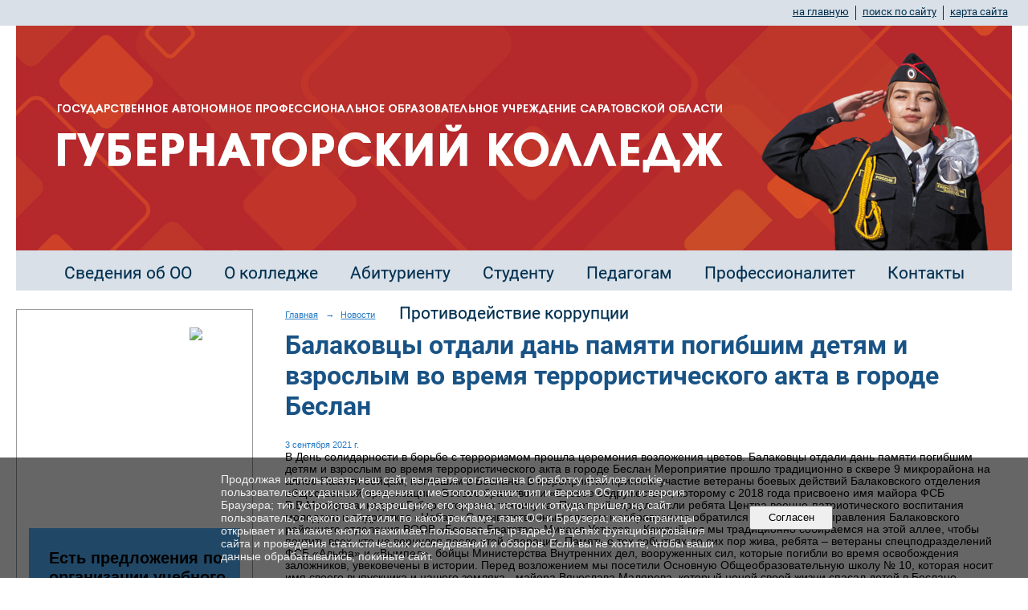

--- FILE ---
content_type: text/html; charset=utf-8
request_url: https://gaemt.ru/news/30944.html
body_size: 10037
content:
<!DOCTYPE html>
<html>
<head>
  <title>ГАПОУ СО «Губернаторский колледж» (ГАПОУ СО «ГК»). Балаковцы отдали дань памяти погибшим детям и взрослым во время террористического акта в городе Беслан</title>
   <meta http-equiv="Content-Type" content="text/html; charset=utf-8" />

  <meta name="keywords" content=""/>
  <meta name="description" content=""/>
  <meta name="copyright" content="Powered by Nubex"/>

   <link rel="canonical" href="https://gaemt.ru/news/30944.html" />

  <meta name="yandex-verification" content="1c74a3ca1991a832" />
  <meta name="google-site-verification" content="KdKZwH3iU3-QlyKkN_GB6JjB5UYi_gUtiICRNGavUgs" />

  <meta property="og:type" content="article"/>
  <meta property="og:title" content="Балаковцы отдали дань памяти погибшим детям и взрослым во время террористического акта в городе Беслан"/>
  <meta property="og:description" content=""/>
  <meta property="og:url" content="http://gaemt.ru/news/30944.html?updated=202109032029"/>
  <meta property="og:image" content="http://gaemt.ruhttps://r1.nubex.ru/s12901-70b/d816802ecd_fit-in~160x160__f15035_3d.jpg?updated=202109032029"/>



<link href="https://static.nubex.ru/current/plain/_build/build_fluid.css?mtime=1766067391" type="text/css" rel="stylesheet" media="all"/>
<link href="/_data/css/styles_other.css?mtime=1769211977" type="text/css" rel="stylesheet" media="all"/>

<!--[if lt IE 9]>
<link href="/_data/css/styles_ie.css?mtime=1769217752" type="text/css" rel="stylesheet" media="all"/>
<![endif]-->




</head>

    

<body class="cntSizeMiddle  fluid  site-theme-unsaved font_size_big c10 l2"
 data-hash="ccfd92420d32c8a9da457632dab68789">

    



 
    <div  data-readable="1"  class="serviceMenu  serviceMenuAlignRight clearfix">
        <div class="serviceMenuContainer">

                        <ul class="serviceMenuNav pullRight">
                                    <li >
                        <a id="service_menu_top_first_page"
                           href="/"
                           >на главную</a>
                                            </li>
                                    <li >
                        <a id="service_menu_top_search"
                           href="/search/"
                           >поиск по сайту</a>
                                            </li>
                                    <li >
                        <a id="service_menu_top_map"
                           href="/map/"
                           >карта сайта</a>
                                            </li>
                            </ul>

            
        </div>
    </div>

 
<div class="headerContainer container_12  containerWide">
        	        
<header class="headerWrapper ">
    <div class="headerImage headerBackgroundOff">
        <div class="logoAndInfoWrapper">
                    <div class="contactInfoPlace">
                <div class="text content">
                    <p style="margin: 0cm 0cm 8pt; text-align: center;">&nbsp;</p>

<p style="margin: 0cm 0cm 8pt; text-align: center;">&nbsp;</p>

<div style="margin: 0cm 0cm 8pt; text-align: center;">&nbsp;</div>

<p align="center" style="margin-bottom:.0001pt; text-align:center; margin:0cm 0cm 8pt">&nbsp;</p>
                </div>
            </div>
        
                    <div class="logo">
               <a href="/" class="logo-link"><img src="https://r1.nubex.ru/s12901-70b/f30919_e1/0566f8a53a33c7bb83141630a6197e2f.jpg" border="0" alt="" title="" /></a>
            </div>
                </div>

    </div>
</header>
    </div>
<div class="container container_12  containerWide">
    <div class="row">
        <div class="grid_12">
               

<nav  data-readable="2"  class="mainMenu mainMenuStyleS3 mainMenuPullDown menuFloat clearfix">

  <ul>

    <li class="item hasChildren first">
        <a href="/sveden/">Сведения об ОО</a>
                            <ul class="mainMenuDropDown">
                <li><a href="/sveden/common/">Основные сведения</a></li>
                <li><a href="/sveden/struct/">Структура и органы управления образовательной организацией</a></li>
                <li><a href="/sveden/document/">Документы</a></li>
                <li><a href="/sveden/education/">Образование</a></li>
                <li><a href="/sveden/eduStandarts/">Образовательные стандарты и требования</a></li>
                <li><a href="/sveden/managers/">Руководство</a></li>
                <li><a href="/sveden/employees/">Педагогический состав</a></li>
                <li><a href="/sveden/objects/">Материально-техническое обеспечение и оснащенность образовательного процесса. Доступная среда</a></li>
                <li><a href="/sveden/grants/">Стипендии и меры поддержки обучающихся</a></li>
                <li><a href="/sveden/paid_edu/">Платные образовательные услуги</a></li>
                <li><a href="/sveden/budget/">Финансово-хозяйственная деятельность</a></li>
                <li><a href="/sveden/vacant/">Вакантные места для приема (перевода) обучающихся</a></li>
                <li><a href="/sveden/inter/">Международное сотрудничество</a></li>
                <li><a href="/sveden/catering/">Организация питания в образовательной организации</a></li>
                            </ul>
        
     </li>

    <li class="item hasChildren">
        <a href="/about/">О колледже</a>
                            <ul class="mainMenuDropDown">
                <li><a href="/about/70515/">Федеральный уровень</a></li>
                <li><a href="/about/62856/">Проект " Обркредит СПО"</a></li>
                <li><a href="/about/antikorrupcija/">Противодействие коррупции</a></li>
                <li><a href="/about/bezop/">Безопасность образовательного процесса</a></li>
                <li><a href="/about/8940/">Независимая оценка качества образования</a></li>
                <li><a href="/about/59094/">Аккредитационный мониторинг</a></li>
                <li><a href="/about/50974/">Информационно-аналитические материалы по результатам проведения мониторинга качества подготовки кадров</a></li>
                <li><a href="/about/26195/">Цифровая образовательная среда</a></li>
                <li><a href="/about/50259/">Герои Отечества</a></li>
                <li><a href="/about/vospitatelnaja_rabota/">Воспитательная работа</a></li>
                <li><a href="/about/avtoshkola/">Автошкола</a></li>
                <li><a href="/about/juridicheskaja_pomoshh/">Юридическая помощь</a></li>
                <li><a href="/about/zakupki/">Закупки</a></li>
                <li><a href="/about/59048/">Наставничество</a></li>
                <li><a href="/about/71425/">О применении сервисов взаимодействия преподавателей с обучающимися и законными представителями посредством видео-конференц-связи, быстрого обмена текстовыми сообщениями, фото-, аудио- и видеоинформацией</a></li>
                <li><a href="/about/80376/">Программа "Активное долголетие"</a></li>
                            </ul>
        
     </li>

    <li class="item hasChildren">
        <a href="/abiturientu/">Абитуриенту</a>
                            <ul class="mainMenuDropDown">
                <li><a href="/abiturientu/priemnaja_komissija/">Приемная комиссия</a></li>
                <li><a href="/abiturientu/nabor_obuchajushhikhsja/">Правила приема</a></li>
                <li><a href="/abiturientu/76275/">Перечень специальностей и профессий</a></li>
                <li><a href="/abiturientu/6032/">Вступительные испытания</a></li>
                <li><a href="/abiturientu/kontrolnye_cifry_prijoma/">Информация  о количестве мест для приема по каждой специальности и профессий</a></li>
                <li><a href="/abiturientu/obshezhitie/">Общежитие</a></li>
                <li><a href="/abiturientu/statistika/">Результат/статистика приема</a></li>
                <li><a href="/abiturientu/48061/">Приказ о зачислении</a></li>
                <li><a href="/abiturientu/69092/">Об организации целевого обучения граждан по образовательным программам среднего профессионального образования</a></li>
                <li><a href="/abiturientu/79993/">Обркредит в СПО</a></li>
                            </ul>
        
     </li>

    <li class="item hasChildren">
        <a href="/6012/">Студенту</a>
                            <ul class="mainMenuDropDown">
                <li><a href="/6012/centr_karery/">Центр карьеры</a></li>
                <li><a href="/6012/soc_psikh_sluzhba/">Социально-психологическая служба</a></li>
                <li><a href="/6012/zaochnoe/">Заочное отделение</a></li>
                <li><a href="/6012/eor/">Электронные образовательные ресурсы</a></li>
                <li><a href="/6012/52622/">Дистанционное обучение</a></li>
                <li><a href="/6012/59082/">Расписание, календарный график</a></li>
                <li><a href="/6012/70880/">УПК</a></li>
                            </ul>
        
     </li>

    <li class="item hasChildren">
        <a href="/pedagogam/">Педагогам</a>
                            <ul class="mainMenuDropDown">
                <li><a href="/pedagogam/v_pomoshh_prepodavatelju/">В помощь преподавателю</a></li>
                <li><a href="/pedagogam/4903/">Методические материалы</a></li>
                <li><a href="/pedagogam/profsojuznaja_stranica/">Профсоюзная страница</a></li>
                <li><a href="/pedagogam/bez_sroka_davnosti/">Материалы "Без срока давности"</a></li>
                            </ul>
        
     </li>

    <li class="item hasChildren">
        <a href="/6016/">Профессионалитет</a>
                            <ul class="mainMenuDropDown">
                <li><a href="/6016/85232/">ФП «Активные меры содействия занятости» национального проекта «Кадры»</a></li>
                <li><a href="/6016/71154/">Демонстрационный экзамен</a></li>
                <li><a href="/6016/40174/">Профессиональное обучение и дополнительное профессиональное образование отдельных категорий граждан в рамках федерального проекта "Содействие занятости" национального проекта "ДЕМОГРАФИЯ"</a></li>
                <li><a href="/6016/14340/">Грант федерального проекта "Молодые профессионалы"</a></li>
                <li><a href="/6016/54565/">ПРОЕКТ "ПЕРВАЯ ПРОФЕССИЯ"</a></li>
                <li><a href="/6016/32436/">Билет в будущее</a></li>
                <li><a href="/6016/57237/">Код Будущего</a></li>
                <li><a href="/6016/57615/">ФП "Профессионалитет" - Стажировка 2023</a></li>
                <li><a href="/6016/78659/">Курсы повышения квалификации</a></li>
                            </ul>
        
     </li>

    <li class="item hasChildren">
        <a href="/contact/">Контакты</a>
                            <ul class="mainMenuDropDown">
                <li><a href="/contact/feedback_form/">Электронная приемная</a></li>
                            </ul>
        
     </li>

    <li class="item hasChildren last">
        <a href="/anti-corruption/">Противодействие коррупции</a>
                            <ul class="mainMenuDropDown">
                <li><a href="/anti-corruption/regulatory_acts/">Нормативные правовые и иные акты в сфере противодействия коррупции</a></li>
                <li><a href="/anti-corruption/expertise/">Антикоррупционная экспертиза</a></li>
                <li><a href="/anti-corruption/methodological_materials/">Методические материалы</a></li>
                <li><a href="/anti-corruption/document_forms/">Формы документов, связанные с противодействием коррупции, для заполнения</a></li>
                <li><a href="/anti-corruption/income_information/">Сведения о доходах, расходах, об имуществе и обязательствах имущественного характера</a></li>
                <li><a href="/anti-corruption/commission/">Комиссия по соблюдению требований к служебному поведению и урегулированию конфликта интересов</a></li>
                <li><a href="/anti-corruption/feedback_corruption/">Обратная связь для сообщений о фактах коррупции</a></li>
                            </ul>
        
     </li>
</ul>

</nav>
        </div>
	</div>

    <div class="row">
                <div class="grid_3 columnNarrow siteColumn">
                
  <div  data-readable="3"  class="widget_text_column widget_text_column_5902">
  
    
    
    <div class="wgBorder clearfix">
        <div class="content" ><script src='https://pos.gosuslugi.ru/bin/script.min.js'></script> 
<style>
#js-show-iframe-wrapper{position:relative;display:flex;align-items:center;justify-content:center;width:100%;min-width:293px;max-width:100%;background:linear-gradient(138.4deg,#38bafe 26.49%,#2d73bc 79.45%);color:#fff;cursor:pointer}#js-show-iframe-wrapper .pos-banner-fluid *{box-sizing:border-box}#js-show-iframe-wrapper .pos-banner-fluid .pos-banner-btn_2{display:block;width:240px;min-height:56px;font-size:18px;line-height:24px;cursor:pointer;background:#0d4cd3;color:#fff;border:none;border-radius:8px;outline:0}#js-show-iframe-wrapper .pos-banner-fluid .pos-banner-btn_2:hover{background:#1d5deb}#js-show-iframe-wrapper .pos-banner-fluid .pos-banner-btn_2:focus{background:#2a63ad}#js-show-iframe-wrapper .pos-banner-fluid .pos-banner-btn_2:active{background:#2a63ad}@-webkit-keyframes fadeInFromNone{0%{display:none;opacity:0}1%{display:block;opacity:0}100%{display:block;opacity:1}}@keyframes fadeInFromNone{0%{display:none;opacity:0}1%{display:block;opacity:0}100%{display:block;opacity:1}}@font-face{font-family:LatoWebLight;src:url(https://pos.gosuslugi.ru/bin/fonts/Lato/fonts/Lato-Light.woff2) format("woff2"),url(https://pos.gosuslugi.ru/bin/fonts/Lato/fonts/Lato-Light.woff) format("woff"),url(https://pos.gosuslugi.ru/bin/fonts/Lato/fonts/Lato-Light.ttf) format("truetype");font-style:normal;font-weight:400}@font-face{font-family:LatoWeb;src:url(https://pos.gosuslugi.ru/bin/fonts/Lato/fonts/Lato-Regular.woff2) format("woff2"),url(https://pos.gosuslugi.ru/bin/fonts/Lato/fonts/Lato-Regular.woff) format("woff"),url(https://pos.gosuslugi.ru/bin/fonts/Lato/fonts/Lato-Regular.ttf) format("truetype");font-style:normal;font-weight:400}@font-face{font-family:LatoWebBold;src:url(https://pos.gosuslugi.ru/bin/fonts/Lato/fonts/Lato-Bold.woff2) format("woff2"),url(https://pos.gosuslugi.ru/bin/fonts/Lato/fonts/Lato-Bold.woff) format("woff"),url(https://pos.gosuslugi.ru/bin/fonts/Lato/fonts/Lato-Bold.ttf) format("truetype");font-style:normal;font-weight:400}@font-face{font-family:RobotoWebLight;src:url(https://pos.gosuslugi.ru/bin/fonts/Roboto/Roboto-Light.woff2) format("woff2"),url(https://pos.gosuslugi.ru/bin/fonts/Roboto/Roboto-Light.woff) format("woff"),url(https://pos.gosuslugi.ru/bin/fonts/Roboto/Roboto-Light.ttf) format("truetype");font-style:normal;font-weight:400}@font-face{font-family:RobotoWebRegular;src:url(https://pos.gosuslugi.ru/bin/fonts/Roboto/Roboto-Regular.woff2) format("woff2"),url(https://pos.gosuslugi.ru/bin/fonts/Roboto/Roboto-Regular.woff) format("woff"),url(https://pos.gosuslugi.ru/bin/fonts/Roboto/Roboto-Regular.ttf) format("truetype");font-style:normal;font-weight:400}@font-face{font-family:RobotoWebBold;src:url(https://pos.gosuslugi.ru/bin/fonts/Roboto/Roboto-Bold.woff2) format("woff2"),url(https://pos.gosuslugi.ru/bin/fonts/Roboto/Roboto-Bold.woff) format("woff"),url(https://pos.gosuslugi.ru/bin/fonts/Roboto/Roboto-Bold.ttf) format("truetype");font-style:normal;font-weight:400}@font-face{font-family:ScadaWebRegular;src:url(https://pos.gosuslugi.ru/bin/fonts/Scada/Scada-Regular.woff2) format("woff2"),url(https://pos.gosuslugi.ru/bin/fonts/Scada/Scada-Regular.woff) format("woff"),url(https://pos.gosuslugi.ru/bin/fonts/Scada/Scada-Regular.ttf) format("truetype");font-style:normal;font-weight:400}@font-face{font-family:ScadaWebBold;src:url(https://pos.gosuslugi.ru/bin/fonts/Scada/Scada-Bold.woff2) format("woff2"),url(https://pos.gosuslugi.ru/bin/fonts/Scada/Scada-Bold.woff) format("woff"),url(https://pos.gosuslugi.ru/bin/fonts/Scada/Scada-Bold.ttf) format("truetype");font-style:normal;font-weight:400}@font-face{font-family:Geometria;src:url(https://pos.gosuslugi.ru/bin/fonts/Geometria/Geometria.eot);src:url(https://pos.gosuslugi.ru/bin/fonts/Geometria/Geometria.eot?#iefix) format("embedded-opentype"),url(https://pos.gosuslugi.ru/bin/fonts/Geometria/Geometria.woff) format("woff"),url(https://pos.gosuslugi.ru/bin/fonts/Geometria/Geometria.ttf) format("truetype");font-weight:400;font-style:normal}@font-face{font-family:Geometria-ExtraBold;src:url(https://pos.gosuslugi.ru/bin/fonts/Geometria/Geometria-ExtraBold.eot);src:url(https://pos.gosuslugi.ru/bin/fonts/Geometria/Geometria-ExtraBold.eot?#iefix) format("embedded-opentype"),url(https://pos.gosuslugi.ru/bin/fonts/Geometria/Geometria-ExtraBold.woff) format("woff"),url(https://pos.gosuslugi.ru/bin/fonts/Geometria/Geometria-ExtraBold.ttf) format("truetype");font-weight:900;font-style:normal}
</style>

<style>
body{margin:0}#js-show-iframe-wrapper{display:block;background:#fff;min-width:294px}#js-show-iframe-wrapper .bf-133__container{display:flex;width:100%;height:100%;max-width:1440px;padding:var(--pos-banner-fluid-133__container-padding);flex-direction:var(--pos-banner-fluid-133__container-flex-direction);justify-content:space-between;align-items:var(--pos-banner-fluid-133__container-align-items);margin:0 auto}#js-show-iframe-wrapper .bf-133__content{flex:0 0 var(--pos-banner-fluid-133__flex);order:var(--pos-banner-fluid-133__content-order);background-color:#50b3ff;margin:var(--pos-banner-fluid-133__content-margin);padding:var(--pos-banner-fluid-133__content-padding)}#js-show-iframe-wrapper .bf-133__img{max-width:100%;height:auto;width:95px}#js-show-iframe-wrapper .bf-133__decor{position:relative;order:var(--pos-banner-fluid-133__decor-order);flex:0 0 var(--pos-banner-fluid-133__flex);width:var(--pos-banner-fluid-133__decor-width);height:var(--pos-banner-fluid-133__decor-height);background-image:var(--pos-banner-fluid-133__bg-url);background-repeat:no-repeat;background-size:var(--pos-banner-fluid-133__decor-size);background-position:var(--pos-banner-fluid-133__decor-position)}#js-show-iframe-wrapper .bf-133__logo-wrap{position:absolute;top:0;right:0;background-color:#fff;padding:14px;border-bottom-left-radius:10px}#js-show-iframe-wrapper .bf-133__text{margin-bottom:var(--pos-banner-fluid-133__text-margin);font-size:var(--pos-banner-fluid-133__textFS);line-height:var(--pos-banner-fluid-133__textLH);font-family:LatoWeb,sans-serif;font-weight:700;color:#000}#js-show-iframe-wrapper .bf-133 .pos-banner-btn_2{font-size:16px;line-height:24px;display:inline-flex;padding:14px 41px;font-family:LatoWeb,sans-serif;font-weight:500;width:auto;min-height:auto;color:#000;background-color:#fff}#js-show-iframe-wrapper .bf-133 .pos-banner-btn_2:active,#js-show-iframe-wrapper .bf-133 .pos-banner-btn_2:focus,#js-show-iframe-wrapper .bf-133 .pos-banner-btn_2:hover,#js-show-iframe-wrapper .bf-133 .pos-banner-btn_2:visited{background-color:#fff}
</style>
<div id="js-show-iframe-wrapper">
    <div class="pos-banner-fluid bf-133">
    <div class="bf-133__container">
        <div class="bf-133__decor">
        <div class="bf-133__logo-wrap">
            <img
            class="bf-133__img"
            src="https://pos.gosuslugi.ru/bin/banner-fluid/gosuslugi-logo-with-slogan-blue.svg"
            alt="Госуслуги" />
        </div>
        </div>

        <div class="bf-133__content">
        <div class="bf-133__text">Есть предложения по организации учебного процесса или знаете, как сделать школу лучше?</div>
        <button class="pos-banner-btn_2" type="button">Написать о проблеме</button>
        </div>
    </div>
    </div>
</div>

<script>
(function(){
"use strict";function ownKeys(e,n){var t=Object.keys(e);if(Object.getOwnPropertySymbols){var r=Object.getOwnPropertySymbols(e);n&&(r=r.filter((function(n){return Object.getOwnPropertyDescriptor(e,n).enumerable}))),t.push.apply(t,r)}return t}function _objectSpread(e){for(var n=1;n<arguments.length;n++){var t=null!=arguments[n]?arguments[n]:{};n%2?ownKeys(Object(t),!0).forEach((function(n){_defineProperty(e,n,t[n])})):Object.getOwnPropertyDescriptors?Object.defineProperties(e,Object.getOwnPropertyDescriptors(t)):ownKeys(Object(t)).forEach((function(n){Object.defineProperty(e,n,Object.getOwnPropertyDescriptor(t,n))}))}return e}function _defineProperty(e,n,t){return n in e?Object.defineProperty(e,n,{value:t,enumerable:!0,configurable:!0,writable:!0}):e[n]=t,e}var POS_PREFIX_133="--pos-banner-fluid-133__",posOptionsInitialBanner133={"container-padding":"0px","container-flex-direction":"column","container-align-items":"auto","decor-width":"100%","decor-height":"264px","decor-size":"cover","decor-position":"60% 0","decor-order":1,"bg-url":"url('https://pos.gosuslugi.ru/bin/banner-fluid/133/banner-fluid-bg-133-1.svg')","content-margin":"0","content-padding":"25px","content-order":2,"text-margin":"24px",flex:"auto",textFS:"20px",textLH:"24px"},setStyles=function(e,n){var t=arguments.length>2&&void 0!==arguments[2]?arguments[2]:POS_PREFIX_133;Object.keys(e).forEach((function(r){n.style.setProperty(t+r,e[r])}))},removeStyles=function(e,n){var t=arguments.length>2&&void 0!==arguments[2]?arguments[2]:POS_PREFIX_133;Object.keys(e).forEach((function(e){n.style.removeProperty(t+e)}))};function changePosBannerOnResize(){var e=document.documentElement,n=_objectSpread({},posOptionsInitialBanner133),t=document.getElementById("js-show-iframe-wrapper"),r=t?t.offsetWidth:document.body.offsetWidth;r>=405&&(n["decor-height"]="236px",n["bg-url"]="url('https://pos.gosuslugi.ru/bin/banner-fluid/133/banner-fluid-bg-133-2.svg')"),r>=585&&(n["decor-height"]="auto",n["container-flex-direction"]="row",n.flex="50%",n["content-order"]=0,n["content-padding"]="32px 25px"),r>=840&&(n["content-padding"]="32px",n.textFS="24px",n.textLH="28px"),r>=1125&&(n.textFS="32px",n.textLH="38px"),r>=1440&&(n["content-padding"]="32px 114px 32px 130px"),setStyles(n,e)}changePosBannerOnResize(),window.addEventListener("resize",changePosBannerOnResize),window.onunload=function(){var e=document.documentElement,n=_objectSpread({},posOptionsInitialBanner133);window.removeEventListener("resize",changePosBannerOnResize),removeStyles(n,e)};
})()
</script>
 <script>Widget("https://pos.gosuslugi.ru/form", 224714)</script></div>
    </div>

  </div>
  <div  data-readable="4"  class="widget_submenu_column widget_submenu_column_6054">
  
        



  </div>
  <div  class="widget_banner_column widget_banner_column_5903">
  
    
    <div class="wgNoticeBlock wgOpen">
     
                    
<div class="image">
            <a href="https://gaemt.ru/news/66611.html" ><img src="https://r1.nubex.ru/s12901-70b/b89ad68891_fit-in~295x0__f27841_30.jpg" width="295" height="68" alt="" /></a>
    </div>

<div class="title">
    <a href="https://gaemt.ru/news/66611.html"    ></a>
</div>

            
                    
<div class="image">
            <a href="https://edu.gov.ru/" ><img src="https://r1.nubex.ru/s12901-70b/1c3267be11_fit-in~295x0__f25048_8b.png" width="295" height="129" alt="" /></a>
    </div>

<div class="title">
    <a href="https://edu.gov.ru/"    ></a>
</div>

            
                    
<div class="image">
            <a href="https://minobrnauki.gov.ru/" ><img src="https://r1.nubex.ru/s12901-70b/7be6b27406_fit-in~295x0__f25051_8d.jpg" width="295" height="104" alt="" /></a>
    </div>

<div class="title">
    <a href="https://minobrnauki.gov.ru/"    ></a>
</div>

            
                    
<div class="image">
            <a href="http://minobr.saratov.gov.ru/" ><img src="https://r1.nubex.ru/s12901-70b/59696c8625_fit-in~295x0__f25049_b6.png" width="295" height="93" alt="" /></a>
    </div>

<div class="title">
    <a href="http://minobr.saratov.gov.ru/"    ></a>
</div>

            
                    
<div class="image">
            <a href="https://max.ru/MinPros_bot" ><img src="https://r1.nubex.ru/s12901-70b/e7aba193a4_fit-in~295x0__f33705_6d.jpg" width="295" height="208" alt="" /></a>
    </div>

<div class="title">
    <a href="https://max.ru/MinPros_bot"    ></a>
</div>

            
                    
<div class="image">
            <a href="https://gaemt.ru/6016/" ><img src="https://r1.nubex.ru/s12901-70b/2ee50cde5d_fit-in~295x0__f26529_da.jpg" width="295" height="166" alt="" /></a>
    </div>

<div class="title">
    <a href="https://gaemt.ru/6016/"    ></a>
</div>

            
                    
<div class="image">
            <a href="https://telefon-doveria.ru/" ><img src="https://r1.nubex.ru/s12901-70b/255e291599_fit-in~295x0__f31424_a4.jpg" width="295" height="213" alt="" /></a>
    </div>

<div class="title">
    <a href="https://telefon-doveria.ru/"    ></a>
</div>

            
                    
<div class="image">
            <a href="https://dnevnik.ru/teachers/" ><img src="https://r1.nubex.ru/s12901-70b/69deebd1bf_fit-in~295x0__f25072_f3.jpg" width="295" height="142" alt="" /></a>
    </div>

<div class="title">
    <a href="https://dnevnik.ru/teachers/"    ></a>
</div>

            
                    
<div class="image">
            <a href="https://disk.yandex.ru/i/WGOt808MSgfdPw" ><img src="https://r1.nubex.ru/s12901-70b/018b22934b_fit-in~295x0__f25073_ed.png" width="295" height="78" alt="" /></a>
    </div>

<div class="title">
    <a href="https://disk.yandex.ru/i/WGOt808MSgfdPw"    ></a>
</div>

            
                    
<div class="image">
            <a href="https://sferum.ru/?p=dashboard&schoolId=220650451" ><img src="https://r1.nubex.ru/s12901-70b/414238f3c8_fit-in~295x0__f25063_bb.jpg" width="295" height="119" alt="" /></a>
    </div>

<div class="title">
    <a href="https://sferum.ru/?p=dashboard&schoolId=220650451"    ></a>
</div>

            
        
    </div>
    
  </div>
    
    </div>

<div class="grid_9 columnWide siteContent">
                <div class="columnWidePadding">
                <div class="path">
                       <span><a href="/">Главная</a>
           <em>&rarr;</em></span>
                               <span><a href="/news/">Новости</a>
           </span>
                        </div>
                	<h1 >Балаковцы отдали дань памяти погибшим детям и взрослым во время террористического акта в городе Беслан</h1>

            </div>
            <div class="newsDetail">
                <div class="columnWidePadding"  data-readable="5" >
                    <div class="datetime ">
    3&nbsp;сентября&nbsp;2021 г.
</div>                </div>

                                        <div class="cb cb-text cb-padding-side"
         style="padding-top: 0px; padding-bottom: 20px"
            data-readable="6" >
        <div class="content"  data-readable="7" ><p>В День солидарности в борьбе с терроризмом прошла церемония возложения цветов. Балаковцы отдали дань памяти погибшим детям и взрослым во время террористического акта в городе Беслан Мероприятие прошло традиционно в сквере 9 микрорайона на аллее Памяти бойцам, погибшим в Беслане. В мероприятии приняли участие ветераны боевых действий Балаковского отделения общественной организации &laquo;Боевое братство&raquo; и &laquo;Боевое содружество&raquo;, которому с 2018 года присвоено имя майора ФСБ В.В.Малярова, кадеты Губернаторского техникума. Почетный караул несли ребята Центра военно-патриотического воспитания молодежи и подростков &laquo;Набат&raquo;. С приветственным словом к собравшимся обратился председатель правления Балаковского районного отделения ВООВ &laquo;Боевое Братство&raquo; Михаил Усталов. - Каждый год мы традиционно собираемся на этой аллее, чтобы почтить всех, кто не вернулся после этой операции. Память о тех событиях до сих пор жива, ребята &ndash; ветераны спецподразделений ФСБ &laquo;Альфа&raquo; и &laquo;Вымпел&raquo;, бойцы Министерства Внутренних дел, вооруженных сил, которые погибли во время освобождения заложников, увековечены в истории. Перед возложением мы посетили Основную Общеобразовательную школу № 10, которая носит имя своего выпускника и нашего земляка - майора Вячеслава Малярова, который ценой своей жизни спасал детей в Беслане. Участники траурного церемониала почтили минутой молчания память жертв теракта и погибших бойцов, а после возложили цветы к памятнику.</p>
</div>
    </div>
    <div class="cb cb-gallery cb-padding-side"
         style="padding-top: 0px; padding-bottom: 20px"
            data-readable="8" >
        

    <div class="blockGallery " data-style="js_s4">

        
            <a href="https://r1.nubex.ru/s12901-70b/25e6af3dff_fit-in~1280x800~filters:no_upscale()__f15036_b3.jpg" class="item" rel="gallery"  data-fancybox="gallery"  title="">
                <span class="container" style="                                                                                    padding:37px 10px 37px 10px;">
                    <span><img src="https://r1.nubex.ru/s12901-70b/26d2823457_fit-in~160x160__f15036_b3.jpg" width="160" height="106" border="0" alt="" /></span>
                </span>
                            </a>
        
            <a href="https://r1.nubex.ru/s12901-70b/201737856e_fit-in~1280x800~filters:no_upscale()__f15037_f5.jpg" class="item" rel="gallery"  data-fancybox="gallery"  title="">
                <span class="container" style="                                                                                    padding:37px 10px 37px 10px;">
                    <span><img src="https://r1.nubex.ru/s12901-70b/be12dea541_fit-in~160x160__f15037_f5.jpg" width="160" height="106" border="0" alt="" /></span>
                </span>
                            </a>
        
    </div>

    </div>
                
                
                                <div class="columnWidePadding">
                    <div class="social_share">
    <script src="https://yastatic.net/share2/share.js"></script>
<div class="ya-share2" data-curtain data-shape="round" data-services="vkontakte,odnoklassniki,telegram"></div>
</div>
                </div>
                
                
            </div>
        </div>


    </div>

    
</div>

     <footer class="footer">
	<div class="container clearfix"  data-readable="9" >
		<div class="copyright">
        <p><a href="https://vk.com/gaemt1"><img alt="" class="figure left" src="https://r1.nubex.ru/s12901-70b/f21674_78/vk.png" style="width: 30px; height: 30px;" /></a>&nbsp;&nbsp;<a href="https://ok.ru/group/70000000843282"><img alt="" class="figure left" src="https://r1.nubex.ru/s12901-70b/f21675_ab/ok.png" style="width: 30px; height: 30px;" /></a>&nbsp;&nbsp;<a href="https://t.me/gaemt_bal"><img alt="" class="figure left" src="https://r1.nubex.ru/s12901-70b/f21676_ef/telegram.png" style="width: 30px; height: 30px;" /></a></p>

<p>&nbsp;</p>

<p>&copy;2019-2025 г.,&nbsp;Государственное автономное профессиональное образовательное учреждение Саратовской области &laquo;Губернаторский колледж&raquo;</p>

                    <div class="core">
                            &copy; Конструктор&nbsp;сайтов&nbsp;<a href="http://nubex.ru?utm_source=copyright" target="_blank">Nubex.ru</a>
                        </div>
        		</div>
		<div class="counters">
            
		</div>
		<div class="clear">&nbsp;</div>
	</div>
</footer>
 



<script type="text/javascript" src="https://static.nubex.ru/current/plain/_build/build.min.js?mtime=1766067391"></script>



    <div id="agreedBanner" style="display: block; width: 100%; position: fixed; left:0; bottom: 0; z-index: 10000; background-color: rgba(0,0,0,0.6); color: #EFEFEF; margin: 0; padding: 1rem; font-size: 14px; font-family: Arial, sans-serif;">
        <form action="/agreed/" method="post">
        <table style="width: 100%">
            <tr>
                <td style="width: 20%;"></td>
                <td>
                    Продолжая использовать наш сайт, вы даете согласие на обработку файлов cookie, пользовательских данных (сведения о местоположении; тип и версия ОС; тип и версия Браузера; тип устройства и разрешение его экрана; источник откуда пришел на сайт пользователь; с какого сайта или по какой рекламе; язык ОС и Браузера; какие страницы открывает и на какие кнопки нажимает пользователь; ip-адрес) в целях функционирования сайта и проведения статистических исследований и обзоров. Если вы не хотите, чтобы ваши данные обрабатывались, покиньте сайт.
                </td>
                <td style="width: 10%; text-align: right;">
                    <button id="agreedBtn" type="submit" style="padding:0.4em 1em;">&nbsp;&nbsp;Согласен&nbsp;&nbsp;</button>
                </td>
                <td style="width: 20%;"></td>
            </tr>
        </table>
        </form>
    </div>
    <script>
        $(document).ready(function() {
            $('#agreedBtn').bind('click', (e) => {
                    jQuery.ajax('/agreed/');
                    $('#agreedBanner').hide();
                    e.preventDefault();
            });
        })
    </script>
</body>
</html>
